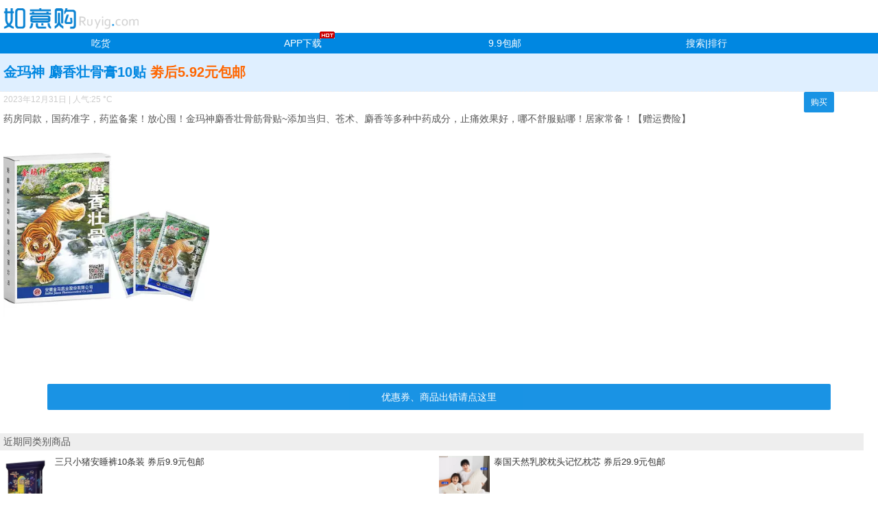

--- FILE ---
content_type: text/html
request_url: https://m.ruyig.com/2023/06/26/998944.html
body_size: 2810
content:
<!DOCTYPE html PUBLIC "-//W3C//DTD XHTML 1.0 Transitional//EN" "http://www.w3.org/TR/xhtml1/DTD/xhtml1-transitional.dtd">
<html xmlns="http://www.w3.org/1999/xhtml">
<head>
<meta http-equiv="Content-Type" content="text/html; charset=utf-8" />
<meta name="viewport" content="width=320px, user-scalable=no, initial-scale=1, maximum-scale=1">
<link rel="shortcut icon" href="favicon.ico">
<title>金玛神 麝香壮骨膏10贴  劵后5.92元包邮-如意购</title>
<link href="/m.css" rel="stylesheet" type="text/css" />
<script type='text/javascript' src='https://libs.baidu.com/jquery/1.9.0/jquery.js'></script>
<link rel="stylesheet" href="/js/css/layui.css">
<script src="/js/layui.js"></script>
<script src="/js/common.js?17424"></script>
<script>
var id=998944;
var classid=5;
var classid2='5';
</script>
<style>
.single_gobuy {
	margin: 30px auto;
	padding: 4px 6px;
	text-align: center
}

.single_gobuy a {
	color: #fff;
	font-size: 18px;
	font-weight: bold;
	text-align: center;
	text-decoration: none;
	background-color: #0087E1;
	display:block;
}
#type .qugoumai a{border:none;width:auto;float:left;padding-right:10px}
#type .qugoumai{background-color:#fff;float:right}
</style>
</head>
<body>
<div id="header">
    <div id="logo"><a href="/"><img src="/logo.gif" alt="如意购" width="200"></a></div>
</div>

<div id="nav">
<ul>
<li><a href="http://m.ruyig.com/fenlei/chihuoriji/" target="_blank">吃货</a></li>
<li><a href="http://m.ruyig.com/2023/05/11/991161.html" target="_blank" style="position: relative;"><img src="http://www.ruyig.com/img/hot.png" style="display:block;position:absolute;right:-20px;top:-10px;">APP下载</a></li>
<li><a href="http://m.ruyig.com/fenlei/99baoyou/" target="_blank">9.9包邮</a></li>
<li><a href="/s.html">搜索|排行</a></li>
</ul>
</div>
<div id="left">
    <div id="content_box">
        <div class="con_title">金玛神 麝香壮骨膏10贴  <span>劵后5.92元包邮</span></div>
        <div id="type"><p class="zuozhe">
<span id="newstime"></span> | <span id="views" class="red"></span>
</p>
	<p class="qugoumai">
	<a rel="nofollow" href="https://s.click.taobao.com/j2L0U2u" target="_blank"><button class="layui-btn layui-btn-small" style="background-color:#0087e1;color:#ffffff">购买</button></a>	</p>
        </div>
        <div style="clear:both;"></div>
        <div class="con_content">
<p>药房同款，国药准字，药监备案！放心囤！金玛神麝香壮骨筋骨贴~添加当归、苍术、麝香等多种中药成分，止痛效果好，哪不舒服贴哪！居家常备！【赠运费险】</p><p><img src="https://img.alicdn.com/imgextra/i2/886339096/O1CN01QY78lq2H41QjsIq9Y_!!886339096.jpg_360x360.jpg" /></p><!--<p><strong><span>喜欢此类信息的亲可邀请朋友、同学加入如意购QQ群：693128306；</strong> <a target="_blank" href="https://dwz.cn/Rtd5MG5v"><img border="0" src="http://pub.idqqimg.com/wpa/images/group.png"/></a></p>-->

</div>
</div>

<div class="single_gobuy">
</div>
<script src="/js/clipboard.min.js"></script>
<script>
var btn = document.getElementById('tklbtn');
if(btn != null){
	var clipboard = new Clipboard(btn);
	clipboard.on('success', function(e) {
		layer.open({
		title: '提示'
		,type:0
		,content: '复制成功，打开【手机淘宝】即可获取商品优惠券下单。'
		,shadeClose :true
		,time:3000
		,btn:false
		});  
	});

	clipboard.on('error', function(e) {
		layer.open({
		title: '提示'
		,type:0
		,content: '复制失败，请手动复制。'
		,shadeClose :true
		,time:3000
		,btn:false
		});  
	});
}
</script>
<div class="single_gobuy">
<button class="layui-btn feedback" style="background-color:#0087E1;color:#ffffff;width:90%" >优惠券、商品出错请点这里</button>
</div>

</div>

<div class="right_views">
<div class="type_shop">近期同类别商品</div>
<ul style="font-size:13px;">
<li><a href="/2025/02/16/1076446.html" target="_blank">
<dl><dd class="views_img type_img"><img title="三只小猪安睡裤10条装  券后9.9元包邮" rel="nofollow" src="https://img.alicdn.com/imgextra/i4/2586189471/O1CN01Ltv2KT2JpmFNQONAn_!!2586189471.jpg_160x160.jpg" width="74" height="74"></dd>
<dd class="views_title"><p>三只小猪安睡裤10条装  券后9.9元包邮</p></dd></dl></a>
</li>
<li><a href="/2025/11/27/1098896.html" target="_blank">
<dl><dd class="views_img type_img"><img title="泰国天然乳胶枕头记忆枕芯  券后29.9元包邮" rel="nofollow" src="https://img.alicdn.com/imgextra/i4/3173664165/O1CN01QmoYnZ1gdcilH8VKl_!!3173664165.jpg_160x160.jpg" width="74" height="74"></dd>
<dd class="views_title"><p>泰国天然乳胶枕头记忆枕芯  券后29.9元包邮</p></dd></dl></a>
</li>
<li><a href="/2025/11/23/1098620.html" target="_blank">
<dl><dd class="views_img type_img"><img title="重油污强力去油污清洁剂500g  劵后3.9元包邮" rel="nofollow" src="https://img.alicdn.com/bao/uploaded/i1/2220876609066/O1CN01fyUJIy2GqHpXfpxDM_!!4611686018427385386-0-item_pic.jpg_160x160.jpg" width="74" height="74"></dd>
<dd class="views_title"><p>重油污强力去油污清洁剂500g  劵后3.9元包邮</p></dd></dl></a>
</li>
<li><a href="/2025/05/17/1084590.html" target="_blank">
<dl><dd class="views_img type_img"><img title="男士新款大容量保温不锈钢保温杯  券后27.4元包邮" rel="nofollow" src="https://img.alicdn.com/bao/uploaded/O1CN01s47K3b1KxqZttFDkZ_!!6000000001231-0-yinhe.jpg_160x160.jpg" width="74" height="74"></dd>
<dd class="views_title"><p>男士新款大容量保温不锈钢保温杯  券后27.4元包邮</p></dd></dl></a>
</li>
</ul>
</div>
<div style="clear:both;"></div>

<div id="footer">如意购 ruyig.com</div></div>
<a target="cyxyv" href="https://v.yunaq.com/certificate?domain=www.ruyig.com&from=label&code=90020"> <img src="https://aqyzmedia.yunaq.com/labels/label_sm_90020.png"></a>
<span style="display:none;"><script type="text/javascript">var cnzz_protocol = (("https:" == document.location.protocol) ? " https://" : " http://");document.write(unescape("%3Cspan id='cnzz_stat_icon_30075935'%3E%3C/span%3E%3Cscript src='" + cnzz_protocol + "w.cnzz.com/c.php%3Fid%3D30075935' type='text/javascript'%3E%3C/script%3E"));</script></span>
</body>
</html>


--- FILE ---
content_type: text/html; charset=utf-8
request_url: https://m.ruyig.com/e/json.php?id=998944&classid=5
body_size: 89
content:
{"newstime":"2023\u5e7412\u670831\u65e5","views":"\u4eba\u6c14:25 &deg;C"}

--- FILE ---
content_type: text/css
request_url: https://m.ruyig.com/m.css
body_size: 1628
content:
/*html {filter: progid:DXImageTransform.Microsoft.BasicImage(grayscale=1); -webkit-filter: grayscale(100%); }*/
*{margin:0;padding:0;}
body{color:#555;font-family: Arial,"Microsoft YaHei","SimSun";}
a{color: #333;text-decoration: none;}
a:hover{color:#F60;text-decoration:underline;}
li{list-style:none;}
img {
	border: 0;
	padding: 0;
	max-width: 300px;
	height: auto
}
#header{width:100%;height:38px;padding:5px 0 5px 0}
#header #logo{width:200px;float:left;padding: 0 0 0 5px;}
#phome{height:30px;line-height:30px;float:right;padding: 0  5px 0 0;}
#phome a{color:#0087E1;}
/* Phome End */
/* Header End */
#nav{width:100%;height:30px;background:#0087E1;position:relative;}
#nav li{width:23%;height:30px;line-height:30px;display:block;float:left;text-align:center;}
#nav li a{height:30px;color:#fff;}
/* Nav End */


.sousuo p{margin:10px 0;}
.sousuo #s{border: 1px solid #CECECE;padding: 3px;}
.sousuo #searchsubmit{color:#555;line-height:15px;padding:3px 10px 3px;cursor:pointer;}
/* sousuo */
#content_box .content{width:100%;float:left;border-bottom:1px solid #ccc;padding:10px 0;}
#content_box .content .img{padding:0 0 0 6px;width:26%;float:left;}
#content_box .content .title{width:72%;font-size:18px;float:left;}
#content_box .content .title a{line-height:25px;padding:2px;color:#0087E1;}
#content_box .content .title span{color:#f60;}
#content_box .content .title del{color:#888;}
#content_box .content .title a:hover{text-decoration:none;color:#fff;background:#0087E1;}
#content_box .buy{width:100%;height:27px;line-height:27px;font-size:12px;float:left;padding:8px 0 0 0;}
.tjr{width:60%;float:left;color:#ccc;}
.qgm{width:40%;float:right;}
.qgm a{display:block;widht:73px;height:25px;border:1px solid #eee;color:#fff;background:#0087E1;text-align:center;}

#content_box{width:100%;}
.con_title{color:#0087E1;font-size:20px;font-weight:bold;border-bottom:1px dashed #EEE;padding:14px 0 14px 5px;background:#DFEFFF;}
.con_title span{color:#f60;}.con_title del{color:#ccc;}
#type{width:100%;font-size:12px;height:22px;line-height:22px;color:#ccc;}
.zuozhe{width:68%;float:left;padding:0 0 0 5px;}
.zuozhe a{display:block;background:#f60;width:83px;height:25px;line-height:25px;color:#fff;text-align:center;border:1px solid #ccc;float:right;}
.qugoumai{width:29%;float:left;text-align:right;}
#type .qugoumai{width:108px;background:#f60;float:right;}
#type .qugoumai a{display:block;width:83px;height:25px;line-height:25px;color:#fff;text-align:center;border:1px solid #ccc;}

.con_content{line-height:140%;font-size:14px;padding:5px;}
.con_content a{color:#0087E1;}
.con_content table.t1{margin:15px 0 0 0;border-top:1px solid #ccc;}
.con_content table.t1 td{padding:4px;background:#fafafa;}
.con_content table.t1 .tt{background:#eee;font-weight:bold;font-size:16px;}
.con_content .con_img {padding:0 0 10px 5px;}
#liuyan{border-top:1px solid #ccc;padding:10px 5px;}
#liuyan p{line-height:180%;}
#nos{border:none;}
#nos h2{background:#F3EEEE;height:35px;line-height:35px;text-indent:7px;font-size:14px;font-weight:normal;}
#nos p{padding:8px 0 5px 0;text-indent:10px;line-height:140%;}
#leave{border:1px solid #eee;background:#eee;padding:10px;color:#555;}
#leave h3{height:20px;line-height:20px;font-size:14px;margin:0 0 15px 0;}
#leave input{margin:5px 0;}
#leave #lv{width:98%;height:108px;border:1px solid #ccc;}
#leave #pl{border:1px solid #f60;width:70px;cursor:pointer;color:#f60;font-weight:bold;line-height:35px;text-align:center;}
.type_shop{width:98%;height:25px;line-height:25px;background:#eee;padding:0 0 0 5px;}
.right_views li{width:50%;float:left;padding:8px 0;}
.right_views li .type_img{width:80px;float:left;}
.right_views li .type_img{float:left;}

#page_num{clear:both;height:20px;padding:10px 0;position:relative;}
#page_num ul{height:20px;position:absolute;left:20px;}
#page_num li{float:left;width:30px;height:20px;margin:0 5px 0 0;text-align:center;}
#page_num a,#page_num span{padding:3px 5px;margin:0px 5px 0px 0px;float:left;display:block; height:20px;line-height:20px;border:1px solid #333;text-align:center;font-size:12px;}
#page_num span.current{float:left;color:#f60;}
#page_num a:hover,#page_num .selected{background:#666;font-weight:bold;color:#fff;}
#footer{width:96%;height:60px;line-height:40px;text-align:center;border-top:1px solid #ccc;clear:both;font-size:12px;}

table.s11{}
table.s11 td a{color:#fff;}
/**集成商品页**/
.sp_box{
    clear: both;
    border-top: 1px #e2e2e2 solid;
    margin-top: 0px;
    padding: 10px 0px;
    height: 85px;
}
.sp_box img{
	height:85px;
	width:85px;
	float:left;
}
.sp_box .sp_right{
	margin-left:5px;
}
.sp_right .sp_title{
	font-size:16px;
	height:24px;
	overflow:hidden;
	color:#555;
}
.sp_right .sp_body{
	height:34px;
	overflow:hidden;
	line-height:16px;
	font-size:12px;
	color:#555;
}
.sp_right .sp_body p{
	color:#555;
	
}
.sp_right .sp_buy{
	height:27px;
}
.sp_buy .sp_buyurl{
	float:right;
	margin-left:5px;
	margin-right:10px;
}
.sp_buy .sp_quanurl{
	float:right;
	margin-left:5px;
}
.sp_quanurl a, .sp_buyurl a,.sp_quanurl a:hover, .sp_buyurl a:hover{
	padding:5px;
	background-color:#ff6600;
	color:white;
	border-radius:5px;
}